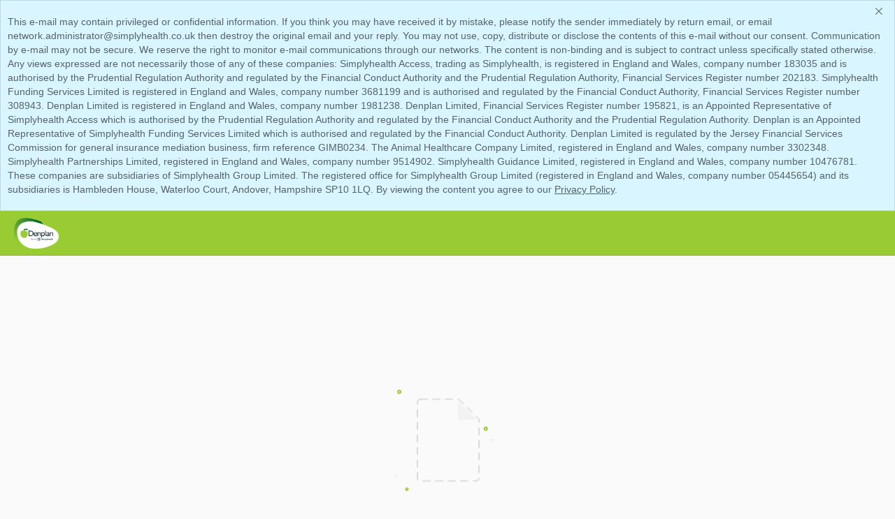

--- FILE ---
content_type: application/javascript; charset=utf-8
request_url: https://showpad.biz/supported_browsers/detect-unsupported-browser.js
body_size: 829
content:
function isInternetExplorer(userAgent) {
    return userAgent.indexOf('MSIE ') > -1 || userAgent.indexOf('Trident/') > -1;
}

function isUnsupportedEdge(userAgent, unsupportedEdgeVersion) {
    var edgeVersionMatch = userAgent.match(/Edge\/(\d+\.\d+)/);

    if (!edgeVersionMatch) {
        return false;
    }

    var edgeVersion = parseInt(edgeVersionMatch[1], 10);
    return edgeVersion <= unsupportedEdgeVersion;
}

function hasUnsupportedBrowser(unsupportedEdgeVersion) {
    var userAgent = window.navigator.userAgent;
    return isInternetExplorer(userAgent) || isUnsupportedEdge(userAgent, unsupportedEdgeVersion);
}

function getScriptAttributes() {
    var scripts = document.getElementsByTagName('script');
    var attributes = {
        forward: null,
        unsupportedEdgeVersion: null,
        messageType: null,
    };

    for (var index = 0; index < scripts.length; index++) {
        var script = scripts[index];
        if (script && script.hasAttribute) {
            if (script.hasAttribute('data-forward')) {
                attributes.forward = script.getAttribute('data-forward');
            }
            if (script.hasAttribute('data-unsupported-edge-version')) {
                attributes.unsupportedEdgeVersion = parseInt(script.getAttribute('data-unsupported-edge-version'), 10);
            }
            if (script.hasAttribute('data-message-type')) {
                attributes.messageType = script.getAttribute('data-message-type');
            }
            if (attributes.forward && attributes.unsupportedEdgeVersion && attributes.messageType) {
                break;
            }
        }
    }

    return attributes;
}

function getQueryParameterByName(name) {
    var match = RegExp('[?&]' + name + '=([^&]*)').exec(window.location.search);
    return match && decodeURIComponent(match[1].replace(/\+/g, ' '));
}

function getUnsupportedEdgeVersionFromQueryString() {
    var value = getQueryParameterByName('data-unsupported-edge-version');
    return parseInt(value, 10);
}

function addClassToBody(className) {
    window.setTimeout(function () {
        try {
            document.body.className += ' ' + className;
        } catch (e) {}
    }, 50);
}

function redirectToUnsupportedPage(unsupportedPageUrl, unsupportedEdgeVersion, messageTypeAttribute) {
    var url = unsupportedPageUrl;
    if (messageTypeAttribute) {
        url +=
            '?data-unsupported-edge-version=' + unsupportedEdgeVersion + '&data-message-type=' + messageTypeAttribute;
    }
    window.location.href = url;
}

// ------------------------------

function executeScript() {
    var scriptAttributes = getScriptAttributes();
    var forwardAttribute = scriptAttributes.forward;
    var unsupportedEdgeVersion =
        scriptAttributes.unsupportedEdgeVersion || getUnsupportedEdgeVersionFromQueryString() || 16;
    var messageTypeAttribute =
        scriptAttributes.messageType || getQueryParameterByName('data-message-type') || 'browser-not-supported';

    var isUnsupportedBrowser = hasUnsupportedBrowser(unsupportedEdgeVersion);

    if (isUnsupportedBrowser) {
        if (forwardAttribute) {
            redirectToUnsupportedPage(forwardAttribute, unsupportedEdgeVersion, messageTypeAttribute);
        } else if (messageTypeAttribute) {
            addClassToBody(messageTypeAttribute);
        }
    } else {
        addClassToBody('is-supported-browser');
    }
}

executeScript();

if (typeof module !== 'undefined' && module.exports) {
    // We are in node.js
    module.exports.executeScript = executeScript;
}


--- FILE ---
content_type: application/javascript
request_url: https://data.pd-log.showpad.biz/data/guide.js/62a175b5-f383-4f73-77ee-bb845f96edee?id=21&jzb=eJzNkU-v1CAUxb8L62lL6R9oVxpdaOLCRI3P1QQul4GkAwToPF_MfPdHF07iXhN35OTyu-ec-4vcXHYlpI-arCSmoHcoLvhGKsOHhatBa2OUWvqBjajpyPiohYCBiQnGBQ2TMJhphmHiyBVfDACfhdJNtuEZZMYzbA59OTMNYOQomh4X1Ywzp42oGxrTq0mYnmo1a3IiEiDsvvxtO5W8p60ybSkxr12X3TVuLxblVmx7eI1StxCuXbYyYWd9fKLvPXzy09OL-_ruh7xJ6GjFXLFILYsk66O74-n-k_5c_pxCjgiFrCXteCLoby4Ff62QPyzW4QwJ0X93uliy9kzQ39IHdBdbxzmr0ib9ZZcXrL_Rn799eRNDdj_J_XGsf5H_wMd6CV_ePpZUqTZ_-Oh5R_uOUTbXFDdM-cizEtYOVLT9-fDRuEDu91dhY-lb&v=2.308.1_prod-io&ct=1768642721987
body_size: 11990
content:
pendo.guidesPayload({"guides":[{"createdByUser":{"id":"","username":"","first":"","last":"","role":0,"userType":"","hasLoggedIn":false},"createdAt":1760343261300,"lastUpdatedByUser":{"id":"","username":"","first":"","last":"","role":0,"userType":"","hasLoggedIn":false},"lastUpdatedAt":1760343860233,"appId":-323232,"id":"0YYtEkdNRd_PoKB9k4PqBFOR2zA","name":"WA | First-Time Usage - Navigation - click Meeting","state":"public","emailState":"","launchMethod":"dom","isMultiStep":false,"isTraining":false,"attributes":{"activation":{"selector":"[data-test-label=\"navigate-smart-meetings\"]","inheritStepOne":false,"event":["click"]},"capping":{"maxSessionImpressions":1,"maxImpressions":1,"displayEveryTime":false},"dates":{"cs":"říj 13, 2025","da":"okt 13, 2025","de":"Okt. 13, 2025","en-US":"Oct 13, 2025","es":"oct. 13, 2025","fr":"oct. 13, 2025","fr-CA":"oct. 13, 2025","it":"ott 13, 2025","ja":"10月 13, 2025","ko":"10월 13, 2025","no":"Oct 13, 2025","pl":"paź 13, 2025","pt":"out 13, 2025","pt-BR":"out 13, 2025","ru":"окт. 13, 2025","sv":"okt 13, 2025","tr":"Eki 13, 2025","zh-CN":"10月 13, 2025"},"device":{"type":"desktop"},"dom":{"isOnlyShowOnce":false,"showGuideOnlyOnElementClick":true},"elementSelectionType":"custom","priority":627,"sharedServiceVersion":"5.17.3","type":"building-block"},"audience":[{"source":{"visitors":null}},{"itemSeen":{"page0_itemSeen":{"pageId":"IKK7n4_E3QiUbW4nAtaR-gDIEi0"}}},{"filter":"page0_itemSeen.count\u003c=0"},{"select":{"visitorId":"visitorId"}},{"identified":"visitorId"}],"audienceUiHint":{"filters":[{"key":"c91576d8-3d67-4070-ace8-f3ca1e3d88e0","id":"page","name":"Page","schema":"counter","type":"page","kind":"visitor","appId":"*","$valid":true,"pageId":"IKK7n4_E3QiUbW4nAtaR-gDIEi0","value":1,"fact":"notused","operator":"==","time":"withinLast","used":"ever"}]},"authoredLanguage":"en-US","recurrence":0,"recurrenceEligibilityWindow":0,"resetAt":0,"publishedAt":1760343860233,"publishedEver":false,"currentFirstEligibleToBeSeenAt":0,"showsAfter":1760343300000,"isTopLevel":false,"isModule":false,"editorType":"visualDesignStudio","dependentMetadata":[],"autoCreateFeedback":false,"language":"en-US","steps":[{"id":"GyuTBt1fstyV705wRDb-it0Ta10","guideId":"0YYtEkdNRd_PoKB9k4PqBFOR2zA","templateId":"building-block-guide","type":"building-block","elementPathRule":"","triggerElementPathRule":"","confirmationElementPathRule":"","contentType":"text/html; charset=utf-8","contentUrl":"https://content.pd-log.showpad.biz/guide-content/0YYtEkdNRd_PoKB9k4PqBFOR2zA/GyuTBt1fstyV705wRDb-it0Ta10/Ji77P75kPCqU2Iz6UXjTHr01bJY","contentUrlJs":"https://content.pd-log.showpad.biz/guide-content/0YYtEkdNRd_PoKB9k4PqBFOR2zA/GyuTBt1fstyV705wRDb-it0Ta10/1H6p1gjuIEfR2kv3mHNMpEH45lo.guide.js?sha256=AILj9-IVB0C1i9sjKo3g41WPT9veCwjARZInFzM-N-Y","buildingBlocksUrl":"https://content.pd-log.showpad.biz/guide-content/0YYtEkdNRd_PoKB9k4PqBFOR2zA/GyuTBt1fstyV705wRDb-it0Ta10/mmfKHgCMxZHI2CNpfxrG38tyaQg.buildingBlocks.json","domUrl":"https://content.pd-log.showpad.biz/guide-content/0YYtEkdNRd_PoKB9k4PqBFOR2zA/GyuTBt1fstyV705wRDb-it0Ta10/jloQqTst3EbHOZJpd9GvajygG9I.dom.json?sha256=Fm8ZdnjvbdP7YFkB-2jhLXKIMI-IwPwPYy5BuHNA4VQ","domJsonpUrl":"https://content.pd-log.showpad.biz/guide-content/0YYtEkdNRd_PoKB9k4PqBFOR2zA/GyuTBt1fstyV705wRDb-it0Ta10/fTJtig3a21OWcdoZHD46cat1DUw.dom.jsonp?sha256=2cVpPdUNS1WxsohHJdB16_Nz6Bcz7s8YxigjMPgMSnA","rank":5000000,"advanceMethod":"button","attributes":{"blockOutUI":{"additionalElements":"","enabled":false,"padding":{"bottom":0,"left":0,"right":0,"top":0}},"darkMode":{"selector":""},"isAutoFocus":true,"themeId":"GR9Ibt_Wq2Yxp_fb854YuoJ0izI"},"lastUpdatedAt":1760343261300,"resetAt":0,"hideCredits":true}],"guideDismissCount":0},{"createdByUser":{"id":"","username":"","first":"","last":"","role":0,"userType":"","hasLoggedIn":false},"createdAt":1767602486781,"lastUpdatedByUser":{"id":"","username":"","first":"","last":"","role":0,"userType":"","hasLoggedIn":false},"lastUpdatedAt":1767774459805,"appId":-323232,"id":"1hyVMDQr61Tozvuef-YoQvrHGrs","name":"Release - Minor - Jan 26","state":"public","emailState":"","launchMethod":"launcher","isMultiStep":false,"isTraining":false,"attributes":{"dates":{"cs":"led 7, 2026","da":"jan 7, 2026","de":"Jan. 7, 2026","en-US":"Jan 7, 2026","es":"ene. 7, 2026","fr":"janv. 7, 2026","fr-CA":"janv. 7, 2026","it":"gen 7, 2026","ja":"1月 7, 2026","ko":"1월 7, 2026","no":"Jan 7, 2026","pl":"sty 7, 2026","pt":"jan 7, 2026","pt-BR":"jan 7, 2026","ru":"янв. 7, 2026","sv":"jan 7, 2026","tr":"Oca 7, 2026","zh-CN":"1月 7, 2026"},"device":{"type":"all"},"isAnnouncement":true,"priority":669,"sharedServiceVersion":"5.26.5","type":"building-block"},"audience":[{"source":{"accounts":null}},{"filter":"metadata.agent.accountstatus!=\"Coaching\""},{"select":{"accountId":"accountId"}}],"audienceUiHint":{"filters":[{"key":"8b60a62f-d81a-4bd2-a9f2-b5715b88f282","group":"agent","kind":"account","field":"account.agent.accountstatus","id":"account_agent_accountstatus","type":"account.agent.accountstatus","name":"Old package","schema":"string","elementType":"","operator":"!=","$valid":true,"value":"Coaching"}]},"authoredLanguage":"en-US","recurrence":0,"recurrenceEligibilityWindow":0,"resetAt":0,"publishedAt":1767688616265,"publishedEver":true,"currentFirstEligibleToBeSeenAt":1767776400000,"showsAfter":1767776400000,"isTopLevel":false,"isModule":false,"editorType":"visualDesignStudio","dependentMetadata":["account.agent.accountstatus"],"autoCreateFeedback":false,"language":"en-US","steps":[{"id":"ATXCCO_Wjrz6SK14wzaizR4205U","guideId":"1hyVMDQr61Tozvuef-YoQvrHGrs","templateId":"building-block-guide","type":"building-block","elementPathRule":"","triggerElementPathRule":"","confirmationElementPathRule":"","contentType":"text/html; charset=utf-8","buildingBlocksUrl":"https://content.pd-log.showpad.biz/guide-content/1hyVMDQr61Tozvuef-YoQvrHGrs/ATXCCO_Wjrz6SK14wzaizR4205U/1w41mL_7Gm5FsWW5sU1E9MivGII.buildingBlocks.json","domUrl":"https://content.pd-log.showpad.biz/guide-content/1hyVMDQr61Tozvuef-YoQvrHGrs/ATXCCO_Wjrz6SK14wzaizR4205U/0kkkDOrVAuhf-c2sEUJeLisLDrY.dom.json?sha256=3njEcrATe-AmqgM8ygakhrjMRJS3K9dW0WzIHkPrtIQ","domJsonpUrl":"https://content.pd-log.showpad.biz/guide-content/1hyVMDQr61Tozvuef-YoQvrHGrs/ATXCCO_Wjrz6SK14wzaizR4205U/Dxmu0zIt0Mx09c1cX7__iqgOt2g.dom.jsonp?sha256=nj1pKXoKFZNlEUAJ60joC6deWDNF_2FLLn-Y8BzVBd0","rank":10000000,"advanceMethod":"button","attributes":{"darkMode":{"selector":""},"isAutoFocus":true,"themeId":"unthemed"},"lastUpdatedAt":1767774267724,"resetAt":0,"hideCredits":true}],"guideDismissCount":0},{"createdByUser":{"id":"","username":"","first":"","last":"","role":0,"userType":"","hasLoggedIn":false},"createdAt":1764952616603,"lastUpdatedByUser":{"id":"","username":"","first":"","last":"","role":0,"userType":"","hasLoggedIn":false},"lastUpdatedAt":1768488248168,"appId":-323232,"id":"2de0C5g-to0XkBtlP9S-7STWOOc","name":"WA | Link - Required Pages - Content picker","state":"public","emailState":"","launchMethod":"embed","isMultiStep":false,"isTraining":false,"attributes":{"dates":{"cs":"pro 11, 2025","da":"dec 11, 2025","de":"Dez. 11, 2025","en-US":"Dec 11, 2025","es":"dic. 11, 2025","fr":"déc. 11, 2025","fr-CA":"déc. 11, 2025","it":"dic 11, 2025","ja":"12月 11, 2025","ko":"12월 11, 2025","no":"Dec 11, 2025","pl":"gru 11, 2025","pt":"dez 11, 2025","pt-BR":"dez 11, 2025","ru":"дек. 11, 2025","sv":"dec 11, 2025","tr":"Ara 11, 2025","zh-CN":"12月 11, 2025"},"device":{"type":"desktop"},"embedConfig":{"selector":"[pendo-hc=\"content-picker--enforced-pages\"]","method":"replace"},"priority":665,"restartOnReload":true,"sharedServiceVersion":"5.26.11","type":"building-block"},"audienceUiHint":{"filters":[]},"authoredLanguage":"en-US","recurrence":0,"recurrenceEligibilityWindow":0,"resetAt":0,"publishedAt":1767791605259,"publishedEver":true,"currentFirstEligibleToBeSeenAt":0,"showsAfter":1765468800000,"isTopLevel":false,"isModule":false,"editorType":"visualDesignStudio","dependentMetadata":[],"autoCreateFeedback":false,"language":"en-US","steps":[{"id":"YT77rDlWiUrZkH2mm7i5KiFSt0U","guideId":"2de0C5g-to0XkBtlP9S-7STWOOc","templateId":"building-block-guide","type":"building-block","elementPathRule":"","triggerElementPathRule":"","confirmationElementPathRule":"","contentType":"text/html; charset=utf-8","buildingBlocksUrl":"https://content.pd-log.showpad.biz/guide-content/2de0C5g-to0XkBtlP9S-7STWOOc/YT77rDlWiUrZkH2mm7i5KiFSt0U/uNQGm0h2wYjAeJsBOv2V8y9KMNU.buildingBlocks.json","domUrl":"https://content.pd-log.showpad.biz/guide-content/2de0C5g-to0XkBtlP9S-7STWOOc/YT77rDlWiUrZkH2mm7i5KiFSt0U/GO5oPuVsGgzxp8vxbrKHHl-0ie4.dom.json?sha256=fiFs6N2vXNeG1DS-nU8ZgshtNiSFjRbVsPKhX1mIpd8","domJsonpUrl":"https://content.pd-log.showpad.biz/guide-content/2de0C5g-to0XkBtlP9S-7STWOOc/YT77rDlWiUrZkH2mm7i5KiFSt0U/72EGgRnL9m3Hhbq19kkyRxVpAL4.dom.jsonp?sha256=MQ6-KvfBEsSuDrDiP-EE1FskBbWxKM7h91UgqsK0FCE","rank":10000000,"advanceMethod":"button","attributes":{"darkMode":{"selector":""},"elementSelectionType":"suggested","isAutoFocus":false,"themeId":"GR9Ibt_Wq2Yxp_fb854YuoJ0izI","useFlexbox":false},"lastUpdatedAt":1768483778924,"resetAt":0,"hideCredits":true}],"guideDismissCount":0},{"createdByUser":{"id":"","username":"","first":"","last":"","role":0,"userType":"","hasLoggedIn":false},"createdAt":1762258867202,"lastUpdatedByUser":{"id":"","username":"","first":"","last":"","role":0,"userType":"","hasLoggedIn":false},"lastUpdatedAt":1762939915589,"appId":-323232,"id":"7Q6p_sBrRQJ7bNdMnoR-9Dy_Vtk","name":"Release - Major - Nov 25 - eOS","state":"public","emailState":"","launchMethod":"launcher","isMultiStep":false,"isTraining":false,"attributes":{"dates":{"cs":"lis 5, 2025","da":"nov 5, 2025","de":"Nov. 5, 2025","en-US":"Nov 5, 2025","es":"nov. 5, 2025","fr":"nov. 5, 2025","fr-CA":"nov. 5, 2025","it":"nov 5, 2025","ja":"11月 5, 2025","ko":"11월 5, 2025","no":"Nov 5, 2025","pl":"lis 5, 2025","pt":"nov 5, 2025","pt-BR":"nov 5, 2025","ru":"нояб. 5, 2025","sv":"nov 5, 2025","tr":"Kas 5, 2025","zh-CN":"11月 5, 2025"},"device":{"type":"all"},"isAnnouncement":true,"priority":658,"sharedServiceVersion":"5.23.1","type":"building-block"},"audience":[{"source":{"accounts":null}},{"filter":"!isEmpty(metadata.agent.package)"},{"select":{"accountId":"accountId"}}],"audienceUiHint":{"filters":[{"key":"694f7011-5e67-40b3-9bd9-4e18ca3947a5","group":"agent","kind":"account","field":"account.agent.package","id":"account_agent_package","type":"account.agent.package","name":"New package","schema":"string","elementType":"","operator":"!empty","$valid":true,"value":""}]},"authoredLanguage":"en-US","recurrence":0,"recurrenceEligibilityWindow":0,"resetAt":0,"publishedAt":1762259366795,"publishedEver":true,"currentFirstEligibleToBeSeenAt":1762333200000,"showsAfter":1762333200000,"isTopLevel":false,"isModule":false,"editorType":"visualDesignStudio","dependentMetadata":["account.agent.package"],"autoCreateFeedback":false,"language":"en-US","steps":[{"id":"2o627jvrnl02_GRiUeX2OesPVmQ","guideId":"7Q6p_sBrRQJ7bNdMnoR-9Dy_Vtk","templateId":"building-block-guide","type":"building-block","elementPathRule":"","triggerElementPathRule":"","confirmationElementPathRule":"","contentType":"text/html; charset=utf-8","buildingBlocksUrl":"https://content.pd-log.showpad.biz/guide-content/7Q6p_sBrRQJ7bNdMnoR-9Dy_Vtk/2o627jvrnl02_GRiUeX2OesPVmQ/fKXldSjk776rsU2_9cf61hL30Sk.buildingBlocks.json","domUrl":"https://content.pd-log.showpad.biz/guide-content/7Q6p_sBrRQJ7bNdMnoR-9Dy_Vtk/2o627jvrnl02_GRiUeX2OesPVmQ/Qzq5_pI0Mfow2GPJySzmNYyjgDY.dom.json?sha256=zMbKI9awLLAQeaEqEkboT_08DPEX1c_onCfuN7G932U","domJsonpUrl":"https://content.pd-log.showpad.biz/guide-content/7Q6p_sBrRQJ7bNdMnoR-9Dy_Vtk/2o627jvrnl02_GRiUeX2OesPVmQ/dQ_qI-M2-9FpTE3ELYpn6Ick4kM.dom.jsonp?sha256=0LtI79Vxjis1qbV3wb1RNOjTQ4be72_1Vif_bVBEE_E","rank":0,"advanceMethod":"button","attributes":{"darkMode":{"selector":""},"isAutoFocus":true,"themeId":"unthemed"},"lastUpdatedAt":1762939914887,"resetAt":0,"hideCredits":true}],"guideDismissCount":0},{"createdByUser":{"id":"","username":"","first":"","last":"","role":0,"userType":"","hasLoggedIn":false},"createdAt":1750779645439,"lastUpdatedByUser":{"id":"","username":"","first":"","last":"","role":0,"userType":"","hasLoggedIn":false},"lastUpdatedAt":1763367532639,"appId":-323232,"id":"EA9-oH0LivQtBcO4ABM6rMpeM1M","name":"In-Person - Excellence in the Field","state":"public","emailState":"","launchMethod":"launcher","isMultiStep":false,"isTraining":false,"attributes":{"dates":{"cs":"čvn 25, 2025","da":"jun 25, 2025","de":"Juni 25, 2025","en-US":"Jun 25, 2025","es":"jun. 25, 2025","fr":"juin 25, 2025","fr-CA":"juin 25, 2025","it":"giu 25, 2025","ja":"6月 25, 2025","ko":"6월 25, 2025","no":"Jun 25, 2025","pl":"cze 25, 2025","pt":"jun 25, 2025","pt-BR":"jun 25, 2025","ru":"июнь 25, 2025","sv":"jun 25, 2025","tr":"Haz 25, 2025","zh-CN":"6月 25, 2025"},"device":{"type":"all"},"isAnnouncement":true,"priority":553,"sharedServiceVersion":"5.23.7","type":"building-block"},"audienceUiHint":{"filters":[]},"authoredLanguage":"en-US","recurrence":0,"recurrenceEligibilityWindow":0,"resetAt":0,"publishedAt":1750837714574,"publishedEver":false,"currentFirstEligibleToBeSeenAt":0,"showsAfter":1750838400000,"isTopLevel":false,"isModule":false,"editorType":"visualDesignStudio","dependentMetadata":[],"autoCreateFeedback":false,"language":"en-US","steps":[{"id":"h-HVwhhvrOeMAO61kZSVkZeTaXg","guideId":"EA9-oH0LivQtBcO4ABM6rMpeM1M","templateId":"building-block-guide","type":"building-block","elementPathRule":"","triggerElementPathRule":"","confirmationElementPathRule":"","contentType":"text/html; charset=utf-8","buildingBlocksUrl":"https://content.pd-log.showpad.biz/guide-content/EA9-oH0LivQtBcO4ABM6rMpeM1M/h-HVwhhvrOeMAO61kZSVkZeTaXg/quWnE0rmYTdzJq3tZ1QaPcfl3l4.buildingBlocks.json","domUrl":"https://content.pd-log.showpad.biz/guide-content/EA9-oH0LivQtBcO4ABM6rMpeM1M/h-HVwhhvrOeMAO61kZSVkZeTaXg/dmb4AXzB-JvCzHUi2jw0PILbWm0.dom.json?sha256=22r96gGTcWQt5Wgr74AF0uILcMNHJhBttjs0EmhBe9E","domJsonpUrl":"https://content.pd-log.showpad.biz/guide-content/EA9-oH0LivQtBcO4ABM6rMpeM1M/h-HVwhhvrOeMAO61kZSVkZeTaXg/MH63dt4j8EMjEFOBmLZVMkmi8xk.dom.jsonp?sha256=InECqc32raqGvjcn0A7gc45giwDUqqzAMqg9STeq1qE","rank":10000000,"advanceMethod":"button","attributes":{"darkMode":{"selector":""},"isAutoFocus":true,"themeId":"unthemed"},"lastUpdatedAt":1763367531931,"resetAt":0,"hideCredits":true}],"guideDismissCount":0},{"createdByUser":{"id":"","username":"","first":"","last":"","role":0,"userType":"","hasLoggedIn":false},"createdAt":1751021635015,"lastUpdatedByUser":{"id":"","username":"","first":"","last":"","role":0,"userType":"","hasLoggedIn":false},"lastUpdatedAt":1754464650969,"appId":-323232,"id":"GV7QJ3vlf2DSwLG-5_CNtv2L9-4","name":"AA | Guide - Beta Badge - Reusable Section Menu","state":"public","emailState":"","launchMethod":"badge","isMultiStep":false,"isTraining":false,"attributes":{"activation":null,"badge":{"name":"text","height":14,"width":14,"color":"#000000","bbJson":{"id":"insert_visual_main_layout","widget":"LinearLayout","web":{"type":"button","domClasses":[],"pseudoStyles":[],"domId":"pendo-badge-Amm2_oJnuPFY_SBsnIDUBH94F28","translationId":"4df59880-05c4-4170-8873-eee939b6254c","layout":"badgeBlank","semanticTag":"button"},"actions":[],"properties":[{"type":"string","name":"z-index","value":"10"},{"type":"dimen","name":"layout_marginTop","value":"0dp"},{"type":"dimen","name":"layout_marginLeft","value":"4dp"},{"type":"dimen","name":"layout_marginRight","value":"0dp"},{"type":"dimen","name":"layout_marginBottom","value":"0dp"},{"type":"color","name":"shadowColor","value":"#888888FF"},{"type":"dimen","name":"shadowOffsetVertical","value":"0dp"},{"type":"dimen","name":"shadowOffsetHorizontal","value":"0dp"},{"type":"dimen","name":"shadowRadius","value":"0dp"},{"type":"dimen","name":"shadowSpread","value":"0dp"},{"type":"dimen","name":"textLineHeight","value":1},{"type":"dimen","name":"layout_height","value":"auto"},{"type":"dimen","name":"layout_width","value":"auto"},{"type":"dimen","name":"layout_minHeight","value":"22dp"},{"type":"dimen","name":"layout_minWidth","value":"22dp"},{"type":"color","name":"background","value":"#4B4C9BFF"},{"type":"string","name":"cursor","value":"pointer"},{"type":"dimen","name":"frameWidth","value":"0dp"},{"type":"color","name":"frameColor","value":"#4B4C9B"},{"type":"string","name":"frameStyle","value":"solid"},{"type":"dimen","name":"frameRadius","value":"11dp"},{"type":"dimen","name":"paddingTop","value":"0dp"},{"type":"dimen","name":"paddingLeft","value":"9dp"},{"type":"dimen","name":"paddingRight","value":"9dp"},{"type":"dimen","name":"paddingBottom","value":"0dp"}],"templateName":null,"views":[{"id":"insert_visual_title","widget":"TextView","web":{"domClasses":[],"pseudoStyles":[],"domId":"pendo-text-8c6a2767","translationId":"9123760d-c3f0-43c4-9df6-896211588746","value":"Beta"},"actions":[],"properties":[{"type":"string","name":"text","value":"Beta"},{"type":"string","name":"textAlign","value":"center"},{"type":"dimen","name":"textLineHeight","value":1},{"type":"dimen","name":"paddingTop","value":"0dp"},{"type":"dimen","name":"paddingRight","value":"0dp"},{"type":"dimen","name":"paddingBottom","value":"0dp"},{"type":"dimen","name":"paddingLeft","value":"0dp"},{"type":"dimen","name":"textSize","value":"13dp"},{"type":"dimen","name":"layout_marginBottom","value":"0dp"},{"type":"dimen","name":"layout_marginTop","value":"0dp"},{"type":"string","name":"cursor","value":"inherit"},{"type":"string","name":"display","value":"block"},{"type":"string","name":"fontFamily","value":"inherit"},{"type":"dimen","name":"layout_marginLeft","value":"0dp"},{"type":"dimen","name":"layout_marginRight","value":"0dp"},{"type":"string","name":"layout_position_type","value":"relative"},{"type":"dimen","name":"layout_width","value":"auto"},{"type":"pixel-dimen","name":"letterSpacing","value":"0px"},{"type":"string","name":"markdownText","value":""},{"type":"string","name":"overflowWrap","value":"break-word"},{"type":"color","name":"textColor","value":"#FFFFFFFF"},{"type":"dimen","name":"textStyle","value":400},{"type":"string","name":"textTransform","value":"none"}],"templateName":null,"views":[],"layoutId":null,"uiMetadata":{"name":"","wizard":{"defaultValues":{},"defaultActions":{}}},"nestedStyles":{"link":{"content":"","display":"inline","fontDecoration":"none","fontSize":"inherit","fontWeight":400,"href":"","letterSpacing":"inherit","lineHeight":"inherit","paddingTop":"0px","paddingRight":"0px","paddingLeft":"0px","paddingBottom":"0px","positionType":"relative","target":"_blank","textAlign":"inherit","textTransform":"inherit","title":"","fontColor":{"enabled":false,"value":"#229CA8"},"fontFamily":"inherit","hover":{"fontDecoration":"underline","fontWeight":400,"fontColor":{"enabled":false,"value":"#229CA8"}}}}}],"layoutId":null,"uiMetadata":{"name":"","wizard":{"defaultValues":{},"defaultActions":{}}}},"domJson":{"props":{"type":"button","id":"pendo-badge-Amm2_oJnuPFY_SBsnIDUBH94F28","data-layout":"badgeBlank","style":{"z-index":10,"margin-top":"0px","margin-left":"4px","margin-right":"0px","margin-bottom":"0px","line-height":1,"height":"auto","width":"auto","min-height":"20px","min-width":"20px","-ms-filter":"progid:DXImageTransform.Microsoft.gradient(GradientType=0,startColorstr=#FF4B4C9B,endColorstr=#FF4B4C9B)","filter":"progid:DXImageTransform.Microsoft.gradient(GradientType=0,startColorstr=#FF4B4C9B,endColorstr=#FF4B4C9B)","background-color":"rgba(75, 76, 155, 1)","border-radius":"10px","padding-top":"0px","padding-left":"8px","padding-right":"8px","padding-bottom":"0px","box-shadow":"0px 0px 0px 0px rgba(136, 136, 136, 1)","border":"0px solid #4B4C9B","float":"none","vertical-align":"baseline"},"class":"_pendo-badge"},"type":"button","children":[{"css":[],"type":"style","props":{"type":"text/css","scoped":"scoped"}},{"props":{"id":"pendo-text-8c6a2767","value":"Beta","style":{"text-align":"center","line-height":1,"padding-top":"0px","padding-right":"0px","padding-bottom":"0px","padding-left":"0px","font-size":"12px","margin-bottom":"0px","margin-top":"0px","display":"block","font-family":"inherit","margin-left":"0px","margin-right":"0px","position":"relative","width":"auto","letter-spacing":"0px","overflow-wrap":"break-word","color":"#FFFFFF","font-weight":400,"text-transform":"none","float":"none","vertical-align":"baseline"},"class":"bb-text _pendo-simple-text _pendo-badge-text","data-_pendo-simple-text-1":""},"type":"div","content":"Beta"}]},"position":"inline","imageUrl":"[data-uri]","isOnlyShowOnce":false,"showBadgeOnlyOnElementHover":false,"showGuideOnBadgeHover":false},"capping":{"maxImpressions":1,"maxSessionImpressions":1},"dates":{"cs":"čvn 27, 2025","da":"jun 27, 2025","de":"Juni 27, 2025","en-US":"Jun 27, 2025","es":"jun. 27, 2025","fr":"juin 27, 2025","fr-CA":"juin 27, 2025","it":"giu 27, 2025","ja":"6月 27, 2025","ko":"6월 27, 2025","no":"Jun 27, 2025","pl":"cze 27, 2025","pt":"jun 27, 2025","pt-BR":"jun 27, 2025","ru":"июнь 27, 2025","sv":"jun 27, 2025","tr":"Haz 27, 2025","zh-CN":"6月 27, 2025"},"device":{"type":"desktop"},"priority":71,"sharedServiceVersion":"5.5.0","type":"building-block"},"audience":[{"source":{"accounts":null}},{"filter":"metadata.agent.subdomain!=\"sedemo\""},{"select":{"accountId":"accountId"}}],"audienceUiHint":{"filters":[{"key":"da7a2b15-3ee9-485a-9288-52f21986e19e","group":"agent","kind":"account","field":"account.agent.subdomain","id":"account_agent_subdomain","type":"account.agent.subdomain","name":"Account subdomain","schema":"string","elementType":"","operator":"!=","$valid":true,"value":"sedemo"}]},"authoredLanguage":"en-US","recurrence":0,"recurrenceEligibilityWindow":0,"resetAt":0,"publishedAt":1751021901468,"publishedEver":false,"currentFirstEligibleToBeSeenAt":0,"showsAfter":1751022000000,"isTopLevel":false,"isModule":false,"editorType":"visualDesignStudio","dependentMetadata":[],"autoCreateFeedback":false,"language":"en-US","steps":[{"id":"rj8eoUWqFNJv_vEA2WVc5MNwKEc","guideId":"GV7QJ3vlf2DSwLG-5_CNtv2L9-4","templateId":"building-block-guide","type":"","elementPathRule":"[data-test-label=\"nav-menu-reusable-sections-menu\"] [data-test-label=\"sidenav-menu-title\"]","triggerElementPathRule":"","confirmationElementPathRule":"","contentType":"text/html; charset=utf-8","buildingBlocksUrl":"https://content.pd-log.showpad.biz/guide-content/GV7QJ3vlf2DSwLG-5_CNtv2L9-4/rj8eoUWqFNJv_vEA2WVc5MNwKEc/rMFNUWNF4WqM2jcEZcBtYPEHS9U.buildingBlocks.json","domUrl":"https://content.pd-log.showpad.biz/guide-content/GV7QJ3vlf2DSwLG-5_CNtv2L9-4/rj8eoUWqFNJv_vEA2WVc5MNwKEc/pSSaRAjv51O81Fj9QTD0FvaaGWk.dom.json?sha256=CFYjF9ZCzopMXfEk8E-UpQtAmkk0sT9xLSWdsjNEcc4","domJsonpUrl":"https://content.pd-log.showpad.biz/guide-content/GV7QJ3vlf2DSwLG-5_CNtv2L9-4/rj8eoUWqFNJv_vEA2WVc5MNwKEc/ElJYCJkRilc457ZhxuH2u_TMKl4.dom.jsonp?sha256=LVin_0jP448U3z_emEL-thjCeohoxZ10oua9CBK_IbE","rank":5000000,"advanceMethod":"","attributes":{"advanceActions":null,"blockOutUI":{"additionalElements":"","enabled":false,"padding":{"bottom":0,"left":0,"right":0,"top":0}},"elementSelectionType":"suggested","isAutoFocus":true,"layoutDir":"right","themeId":"wq1nhHGsWtOVwYPukQXl2eJ3H_c"},"lastUpdatedAt":1751021808432,"resetAt":0,"hideCredits":true}],"guideDismissCount":0},{"createdByUser":{"id":"","username":"","first":"","last":"","role":0,"userType":"","hasLoggedIn":false},"createdAt":1758887337483,"lastUpdatedByUser":{"id":"","username":"","first":"","last":"","role":0,"userType":"","hasLoggedIn":false},"lastUpdatedAt":1758888057077,"appId":-323232,"id":"Jqm5ZW3uAEf0npO9VkiMXmk8uBY","name":"Quiz - AI-Enabled Sales Org","state":"public","emailState":"","launchMethod":"launcher","isMultiStep":false,"isTraining":false,"attributes":{"dates":{"cs":"zář 26, 2025","da":"sep 26, 2025","de":"Sep. 26, 2025","en-US":"Sep 26, 2025","es":"sep. 26, 2025","fr":"sept. 26, 2025","fr-CA":"sept. 26, 2025","it":"set 26, 2025","ja":"9月 26, 2025","ko":"9월 26, 2025","no":"Sep 26, 2025","pl":"wrz 26, 2025","pt":"set 26, 2025","pt-BR":"set 26, 2025","ru":"сент. 26, 2025","sv":"sep 26, 2025","tr":"Eyl 26, 2025","zh-CN":"9月 26, 2025"},"device":{"type":"all"},"isAnnouncement":true,"priority":625,"sharedServiceVersion":"5.17.1","type":"building-block"},"audienceUiHint":{"filters":[]},"authoredLanguage":"en-US","recurrence":0,"recurrenceEligibilityWindow":0,"resetAt":0,"publishedAt":1758887967077,"publishedEver":false,"currentFirstEligibleToBeSeenAt":0,"showsAfter":1758888000000,"isTopLevel":false,"isModule":false,"editorType":"visualDesignStudio","dependentMetadata":[],"autoCreateFeedback":false,"language":"en-US","steps":[{"id":"mkpmZ4meD2nyguGOvuUm5l3VeBs","guideId":"Jqm5ZW3uAEf0npO9VkiMXmk8uBY","templateId":"building-block-guide","type":"building-block","elementPathRule":"","triggerElementPathRule":"","confirmationElementPathRule":"","contentType":"text/html; charset=utf-8","buildingBlocksUrl":"https://content.pd-log.showpad.biz/guide-content/Jqm5ZW3uAEf0npO9VkiMXmk8uBY/mkpmZ4meD2nyguGOvuUm5l3VeBs/KenFXyMiuseHwkQDduRev7kQw5w.buildingBlocks.json","domUrl":"https://content.pd-log.showpad.biz/guide-content/Jqm5ZW3uAEf0npO9VkiMXmk8uBY/mkpmZ4meD2nyguGOvuUm5l3VeBs/oFXt__VEeoKXWG5uiVFTG8ZNRok.dom.json?sha256=3CIwUAwbEDOy3_FU4XQu2adyu5m8SxMDHxefr5oolKk","domJsonpUrl":"https://content.pd-log.showpad.biz/guide-content/Jqm5ZW3uAEf0npO9VkiMXmk8uBY/mkpmZ4meD2nyguGOvuUm5l3VeBs/-4AgnPobQn0cbBztrYNHr9xVb6M.dom.jsonp?sha256=v8uIqxBDyXRGiUSAlT6Ss8dmE56px3RdWnSeFg3Fk-M","rank":10000000,"advanceMethod":"button","attributes":{"isAutoFocus":true,"themeId":"unthemed"},"lastUpdatedAt":1758888047588,"resetAt":0,"hideCredits":true}],"guideDismissCount":0},{"createdByUser":{"id":"","username":"","first":"","last":"","role":0,"userType":"","hasLoggedIn":false},"createdAt":1738060501375,"lastUpdatedByUser":{"id":"","username":"","first":"","last":"","role":0,"userType":"","hasLoggedIn":false},"lastUpdatedAt":1738748485135,"appId":-323232,"id":"cq-JcTZ9XVk_1c-7ucAcc9RG0o8","name":"Discover the Admin App","state":"public","emailState":"","launchMethod":"launcher","isMultiStep":false,"isTraining":false,"attributes":{"dates":{"cs":"úno 5, 2025","da":"feb 5, 2025","de":"Feb. 5, 2025","en-US":"Feb 5, 2025","es":"feb. 5, 2025","fr":"févr. 5, 2025","fr-CA":"févr. 5, 2025","it":"feb 5, 2025","ja":"2月 5, 2025","ko":"2월 5, 2025","no":"Feb 5, 2025","pl":"lut 5, 2025","pt":"fev 5, 2025","pt-BR":"fev 5, 2025","ru":"февр. 5, 2025","sv":"feb 5, 2025","tr":"Şub 5, 2025","zh-CN":"2月 5, 2025"},"device":{"type":"all"},"isAnnouncement":true,"priority":507,"sharedServiceVersion":"4.27.9","type":"building-block"},"audience":[{"source":{"accounts":null}},{"filter":"metadata.agent.subdomain!=\"thalesav\""},{"filter":"metadata.agent.subdomain!=\"thalesdigitalseller\""},{"filter":"metadata.agent.subdomain!=\"thalesdigitalseller-sandbox\""},{"filter":"metadata.agent.subdomain!=\"gehealthcare\""},{"filter":"metadata.agent.subdomain!=\"gehealthcare-sandbox\""},{"filter":"metadata.agent.subdomain!=\"gehealthcaresandbox\""},{"select":{"accountId":"accountId"}}],"audienceUiHint":{"filters":[{"key":"c1f5b6a4-4bc8-4144-be78-b28006485b6d","group":"agent","kind":"account","field":"account.agent.subdomain","id":"account_agent_subdomain","type":"account.agent.subdomain","name":"Account subdomain","schema":"string","elementType":"","operator":"!=","$valid":true,"value":"thalesav"},{"key":"b03a1618-cccb-45e5-aeed-1550ba59b415","group":"agent","kind":"account","field":"account.agent.subdomain","id":"account_agent_subdomain","type":"account.agent.subdomain","name":"Account subdomain","schema":"string","elementType":"","operator":"!=","$valid":true,"value":"thalesdigitalseller"},{"key":"6813a0eb-bddd-46c4-bc89-a71497ad0543","group":"agent","kind":"account","field":"account.agent.subdomain","id":"account_agent_subdomain","type":"account.agent.subdomain","name":"Account subdomain","schema":"string","elementType":"","operator":"!=","$valid":true,"value":"thalesdigitalseller-sandbox"},{"key":"832d26e4-2cc1-44c4-9383-59edc25a63ae","group":"agent","kind":"account","field":"account.agent.subdomain","id":"account_agent_subdomain","type":"account.agent.subdomain","name":"Account subdomain","schema":"string","elementType":"","operator":"!=","$valid":true,"value":"gehealthcare"},{"key":"41c59c52-1bed-44bb-baa9-78865f2f608e","group":"agent","kind":"account","field":"account.agent.subdomain","id":"account_agent_subdomain","type":"account.agent.subdomain","name":"Account subdomain","schema":"string","elementType":"","operator":"!=","$valid":true,"value":"gehealthcare-sandbox"},{"key":"9e5f4d57-666e-4ada-aa61-c1ce665ab953","group":"agent","kind":"account","field":"account.agent.subdomain","id":"account_agent_subdomain","type":"account.agent.subdomain","name":"Account subdomain","schema":"string","elementType":"","operator":"!=","$valid":true,"value":"gehealthcaresandbox"}]},"authoredLanguage":"en-US","recurrence":0,"recurrenceEligibilityWindow":0,"resetAt":1738162204525,"publishedAt":1738748304655,"publishedEver":false,"currentFirstEligibleToBeSeenAt":0,"showsAfter":1738746000000,"isTopLevel":false,"isModule":false,"editorType":"visualDesignStudio","dependentMetadata":[],"autoCreateFeedback":false,"language":"en-US","steps":[{"id":"10igy5TuPXZVt2wHCmhL1ejf1Ko","guideId":"cq-JcTZ9XVk_1c-7ucAcc9RG0o8","templateId":"building-block-guide","type":"building-block","elementPathRule":"","triggerElementPathRule":"","confirmationElementPathRule":"","contentType":"text/html; charset=utf-8","buildingBlocksUrl":"https://content.pd-log.showpad.biz/guide-content/cq-JcTZ9XVk_1c-7ucAcc9RG0o8/10igy5TuPXZVt2wHCmhL1ejf1Ko/gejlG-QBv93El3QSIxwT136B2VQ.buildingBlocks.json","domUrl":"https://content.pd-log.showpad.biz/guide-content/cq-JcTZ9XVk_1c-7ucAcc9RG0o8/10igy5TuPXZVt2wHCmhL1ejf1Ko/xHg-m6jlnPpVmzS_6X7cUuxXftk.dom.json?sha256=X7VcTItt9oXVwqaBCV-dq28iuDUlHIDmoP8KAE4YG0w","domJsonpUrl":"https://content.pd-log.showpad.biz/guide-content/cq-JcTZ9XVk_1c-7ucAcc9RG0o8/10igy5TuPXZVt2wHCmhL1ejf1Ko/Klw7nOm2SeNerx8eRA5wSFqMtxo.dom.jsonp?sha256=AhgHkwUwVs9PSQVnxnuCDuUlejVX_7JRfFex1sQfWQw","rank":10000000,"advanceMethod":"button","attributes":{"isAutoFocus":true,"themeId":"unthemed"},"lastUpdatedAt":1738657667924,"resetAt":1738162204525,"hideCredits":true}],"guideDismissCount":0},{"createdByUser":{"id":"","username":"","first":"","last":"","role":0,"userType":"","hasLoggedIn":false},"createdAt":1698229389977,"lastUpdatedByUser":{"id":"","username":"","first":"","last":"","role":0,"userType":"","hasLoggedIn":false},"lastUpdatedAt":1720705284150,"appId":-323232,"id":"kyHru4tqlqUR4dkWPCmGNZTslHc","name":"What's New Link","state":"public","emailState":"","launchMethod":"launcher","isMultiStep":false,"isTraining":false,"attributes":{"dates":{"cs":"lis 6, 2023","da":"nov 6, 2023","de":"Nov. 6, 2023","en-US":"Nov 6, 2023","es":"nov. 6, 2023","fr":"nov. 6, 2023","fr-CA":"nov. 6, 2023","it":"nov 6, 2023","ja":"11月 6, 2023","ko":"11월 6, 2023","no":"Nov 6, 2023","pl":"lis 6, 2023","pt":"nov 6, 2023","pt-BR":"nov 6, 2023","ru":"нояб. 6, 2023","sv":"nov 6, 2023","tr":"Kas 6, 2023","zh-CN":"11月 6, 2023"},"device":{"type":"all"},"isAnnouncement":true,"priority":203,"sharedServiceVersion":"4.8.85","type":"building-block"},"audience":[{"source":{"visitors":null}},{"eval":{"accountId":"metadata.auto.accountids"}},{"unwind":{"field":"accountId","keepEmpty":true}},{"select":{"visitorId":"visitorId"}},{"identified":"visitorId"}],"audienceUiHint":{"filters":[{"kind":"visitor","segmentId":"everyone"}]},"authoredLanguage":"en-US","recurrence":0,"recurrenceEligibilityWindow":0,"resetAt":0,"publishedAt":1699278116287,"publishedEver":false,"currentFirstEligibleToBeSeenAt":0,"isTopLevel":false,"isModule":false,"editorType":"visualDesignStudio","dependentMetadata":[],"autoCreateFeedback":false,"language":"en-US","steps":[{"id":"9fhWuRAd0iVralGJ82A6BHw2zD0","guideId":"kyHru4tqlqUR4dkWPCmGNZTslHc","templateId":"building-block-guide","type":"building-block","elementPathRule":"","triggerElementPathRule":"","confirmationElementPathRule":"","contentType":"text/html; charset=utf-8","buildingBlocksUrl":"https://content.pd-log.showpad.biz/guide-content/kyHru4tqlqUR4dkWPCmGNZTslHc/9fhWuRAd0iVralGJ82A6BHw2zD0/lBTDK4w0h7-N22cmy4gcPII8n5Y.buildingBlocks.json","domUrl":"https://content.pd-log.showpad.biz/guide-content/kyHru4tqlqUR4dkWPCmGNZTslHc/9fhWuRAd0iVralGJ82A6BHw2zD0/gwjUAluxY7mfp3Meq-E9cI_qbUY.dom.json?sha256=1PHks82MvXFHO2_Ni5oYhRGp875bLXsFk4u2U4HweZQ","domJsonpUrl":"https://content.pd-log.showpad.biz/guide-content/kyHru4tqlqUR4dkWPCmGNZTslHc/9fhWuRAd0iVralGJ82A6BHw2zD0/WFDH1wFuoXXDtxWXh0k4aunXdmw.dom.jsonp?sha256=JtZAbOY3Wi8jNQTITgJmcesczWPloqXEE4TP99pTbno","rank":10000000,"advanceMethod":"button","attributes":{"isAutoFocus":true,"themeId":"unthemed"},"lastUpdatedAt":1720704841430,"resetAt":0,"hideCredits":true}],"guideDismissCount":0},{"createdByUser":{"id":"","username":"","first":"","last":"","role":0,"userType":"","hasLoggedIn":false},"createdAt":1673442127950,"lastUpdatedByUser":{"id":"","username":"","first":"","last":"","role":0,"userType":"","hasLoggedIn":false},"lastUpdatedAt":1758793549446,"appId":-323232,"id":"sE2t9SdnZzRrqoURuPMMAmI-cvQ","name":"WA | Guide - FTUE - Send Email - Sharing Insight Announcement","state":"public","emailState":"","launchMethod":"dom","isMultiStep":false,"isTraining":false,"attributes":{"activation":{"inheritStepOne":false,"selector":"[data-test-label=\"share-email-send-button\"]","event":["click"]},"capping":{"maxSessionImpressions":1,"maxImpressions":1},"dates":{"cs":"zář 2, 2025","da":"sep 2, 2025","de":"Sep. 2, 2025","en-US":"Sep 2, 2025","es":"sep. 2, 2025","fr":"sept. 2, 2025","fr-CA":"sept. 2, 2025","it":"set 2, 2025","ja":"9月 2, 2025","ko":"9월 2, 2025","no":"Sep 2, 2025","pl":"wrz 2, 2025","pt":"set 2, 2025","pt-BR":"set 2, 2025","ru":"сент. 2, 2025","sv":"sep 2, 2025","tr":"Eyl 2, 2025","zh-CN":"9月 2, 2025"},"device":{"type":"desktop"},"dom":{"isOnlyShowOnce":true,"showGuideOnlyOnElementClick":true},"elementSelectionType":"custom","overrideAutoThrottling":true,"priority":14,"sharedServiceVersion":"5.11.0","type":"building-block"},"audience":[{"source":{"visitors":{"identified":true,"blacklist":"ignore"}}},{"eval":{"accountId":"metadata.auto.accountids"}},{"unwind":{"field":"accountId","keepEmpty":true}},{"segment":{"compound":"gsYjwen-FuqnspsMdqsat6u4p98 \u0026\u0026 !i_EpxuvhhX-JTfahgC5hRyhHqQY \u0026\u0026 inline2 \u0026\u0026 (TE_-92gGO8mDo0cJGCASwJivT3k || h8hjPD3yT-rSXCj8er1Mu-_oG8o || u8_761jeNmlKLE-LnK0Roz9rrtY)","pipelines":{"inline2":[{"source":{"visitors":null}},{"filter":"contains(metadata.agent.language,\"en\")"},{"select":{"visitorId":"visitorId"}},{"identified":"visitorId"}]}}},{"select":{"visitorId":"visitorId"}},{"group":{"group":["visitorId"]}}],"audienceUiHint":{"filters":[{"key":"98826b4b-3ef9-40a5-b912-06aeae54a92d","id":"segment","name":"Segment","schema":"segment","type":"segment","kind":"segment","operator":"==","$valid":true,"segmentId":"gsYjwen-FuqnspsMdqsat6u4p98"},{"key":"f9e757b3-9f1e-400b-b212-e3d0ab69da8b","id":"segment","name":"Segment","schema":"segment","type":"segment","kind":"segment","operator":"!=","$valid":true,"segmentId":"i_EpxuvhhX-JTfahgC5hRyhHqQY"},{"key":"4e2973dd-0dd5-46ae-9135-88be891a322c","group":"agent","kind":"visitor","field":"visitor.agent.language","id":"visitor_agent_language","type":"visitor.agent.language","name":"language","schema":"string","elementType":"","operator":"contains","$valid":true,"value":"en"},{"key":"8ea36c6e-5a73-4b05-ab9f-c414ee85ec1a","or":[{"key":"8ea36c6e-5a73-4b05-ab9f-c414ee85ec1a","id":"segment","name":"Segment","schema":"segment","type":"segment","kind":"segment","operator":"==","$valid":true,"segmentId":"TE_-92gGO8mDo0cJGCASwJivT3k"},{"key":"a99763ba-4bbc-4dc5-8584-2c70c7fd75c6","id":"segment","name":"Segment","schema":"segment","type":"segment","kind":"segment","operator":"==","$valid":true,"segmentId":"h8hjPD3yT-rSXCj8er1Mu-_oG8o"},{"key":"393723bd-2427-48a9-b58f-ad33d2549b6a","id":"segment","name":"Segment","schema":"segment","type":"segment","kind":"segment","operator":"==","$valid":true,"segmentId":"u8_761jeNmlKLE-LnK0Roz9rrtY"}]}]},"authoredLanguage":"en-US","recurrence":0,"recurrenceEligibilityWindow":0,"resetAt":0,"publishedAt":1673601565864,"publishedEver":false,"currentFirstEligibleToBeSeenAt":0,"conversion":{"itemType":"Page","itemId":"i6D-E1cwV5UOtRLlghR8PTHBMzc","attributionWindow":10800000},"isTopLevel":false,"isModule":false,"editorType":"visualDesignStudio","dependentMetadata":[],"autoCreateFeedback":false,"language":"en-US","steps":[{"id":"EkR765zlJgg-0DkUj7ylPo9g7T8","guideId":"sE2t9SdnZzRrqoURuPMMAmI-cvQ","templateId":"building-block-guide","type":"building-block","elementPathRule":"[data-test-label=\"navigate-shares\"]","triggerElementPathRule":"","confirmationElementPathRule":"","contentType":"text/html; charset=utf-8","buildingBlocksUrl":"https://content.pd-log.showpad.biz/guide-content/sE2t9SdnZzRrqoURuPMMAmI-cvQ/EkR765zlJgg-0DkUj7ylPo9g7T8/d7OLYCMqFLFLjHZPwrf1WsSI_1U.buildingBlocks.json","domUrl":"https://content.pd-log.showpad.biz/guide-content/sE2t9SdnZzRrqoURuPMMAmI-cvQ/EkR765zlJgg-0DkUj7ylPo9g7T8/4CKu4H7hmhUXNaeza8fyHc-yLe0.dom.json?sha256=dYiFBXhgSl48M0kfuco4l-53-QRwgfJbW2GGWmakgvs","domJsonpUrl":"https://content.pd-log.showpad.biz/guide-content/sE2t9SdnZzRrqoURuPMMAmI-cvQ/EkR765zlJgg-0DkUj7ylPo9g7T8/6ZB72_SpxMNyd8kZVFA6L9wSD-Q.dom.jsonp?sha256=kGmaOq-0sxbEDdqB2mNQLDa9hLWTphPEWsJsN0RaWoY","rank":5000000,"advanceMethod":"button","attributes":{"blockOutUI":{"additionalElements":"","enabled":false,"padding":{"bottom":0,"left":0,"right":0,"top":0}},"elementSelectionType":"suggested","isAutoFocus":false,"themeId":"GR9Ibt_Wq2Yxp_fb854YuoJ0izI"},"lastUpdatedAt":1757330544990,"resetAt":0,"hideCredits":true}],"guideDismissCount":0},{"createdByUser":{"id":"","username":"","first":"","last":"","role":0,"userType":"","hasLoggedIn":false},"createdAt":1759743027438,"lastUpdatedByUser":{"id":"","username":"","first":"","last":"","role":0,"userType":"","hasLoggedIn":false},"lastUpdatedAt":1760343816878,"appId":-323232,"id":"tORRn-YRgjHATsnKjh20OFwcNSk","name":"WA | First-Time Usage - Note modal - click Create","state":"public","emailState":"","launchMethod":"dom","isMultiStep":false,"isTraining":false,"attributes":{"activation":{"selector":"[data-test-label=\"confirm-edit-note-button\"]","inheritStepOne":false,"event":["click"]},"capping":{"maxSessionImpressions":1,"maxImpressions":1,"displayEveryTime":false},"dates":{"cs":"říj 13, 2025","da":"okt 13, 2025","de":"Okt. 13, 2025","en-US":"Oct 13, 2025","es":"oct. 13, 2025","fr":"oct. 13, 2025","fr-CA":"oct. 13, 2025","it":"ott 13, 2025","ja":"10月 13, 2025","ko":"10월 13, 2025","no":"Oct 13, 2025","pl":"paź 13, 2025","pt":"out 13, 2025","pt-BR":"out 13, 2025","ru":"окт. 13, 2025","sv":"okt 13, 2025","tr":"Eki 13, 2025","zh-CN":"10月 13, 2025"},"device":{"type":"desktop"},"dom":{"isOnlyShowOnce":false,"showGuideOnlyOnElementClick":true},"elementSelectionType":"suggested","priority":628,"sharedServiceVersion":"5.17.3","type":"building-block"},"audience":[{"source":{"visitors":null}},{"itemSeen":{"feature0_itemSeen":{"featureId":"tndVscmFrPHgpyJasWANfqQY2No"}}},{"filter":"feature0_itemSeen.count\u003c=0"},{"select":{"visitorId":"visitorId"}},{"identified":"visitorId"}],"audienceUiHint":{"filters":[{"key":"dc734b19-7b64-4aa3-b515-b4899005e787","id":"feature","name":"Feature","schema":"counter","type":"feature","kind":"visitor","appId":"*","$valid":true,"featureId":"tndVscmFrPHgpyJasWANfqQY2No","value":1,"fact":"notused","operator":"==","time":"withinLast","used":"ever"}]},"authoredLanguage":"en-US","recurrence":0,"recurrenceEligibilityWindow":0,"resetAt":0,"publishedAt":1760343233574,"publishedEver":false,"currentFirstEligibleToBeSeenAt":0,"showsAfter":1760343300000,"isTopLevel":false,"isModule":false,"editorType":"visualDesignStudio","dependentMetadata":[],"autoCreateFeedback":false,"language":"en-US","steps":[{"id":"s3-Sfr42PH_FK-Zw82npxTgrbzc","guideId":"tORRn-YRgjHATsnKjh20OFwcNSk","templateId":"building-block-guide","type":"building-block","elementPathRule":"","triggerElementPathRule":"","confirmationElementPathRule":"","contentType":"text/html; charset=utf-8","contentUrl":"https://content.pd-log.showpad.biz/guide-content/tORRn-YRgjHATsnKjh20OFwcNSk/s3-Sfr42PH_FK-Zw82npxTgrbzc/Ji77P75kPCqU2Iz6UXjTHr01bJY","contentUrlJs":"https://content.pd-log.showpad.biz/guide-content/tORRn-YRgjHATsnKjh20OFwcNSk/s3-Sfr42PH_FK-Zw82npxTgrbzc/i4_D299g1lRenYtshDGLfy0a9NY.guide.js?sha256=CbJCTb3D8mgdb1yJyiuaM99cqCq-rA9rSFl_zkasiIg","buildingBlocksUrl":"https://content.pd-log.showpad.biz/guide-content/tORRn-YRgjHATsnKjh20OFwcNSk/s3-Sfr42PH_FK-Zw82npxTgrbzc/qYWQOoCLgrpxSjIKCNufndo-OPY.buildingBlocks.json","domUrl":"https://content.pd-log.showpad.biz/guide-content/tORRn-YRgjHATsnKjh20OFwcNSk/s3-Sfr42PH_FK-Zw82npxTgrbzc/U84EW9PI9bAKvJumjf3_N3UpQ2g.dom.json?sha256=cpX_vzGXDnC2Do2mYEkcR-zIpTELPvCoRh0eL_-5nZA","domJsonpUrl":"https://content.pd-log.showpad.biz/guide-content/tORRn-YRgjHATsnKjh20OFwcNSk/s3-Sfr42PH_FK-Zw82npxTgrbzc/Du-sXYf2ax6zGx2MpDXGhDvsb0Q.dom.jsonp?sha256=qFYqVACLgV4Kfv9ATSsVM_e9_aS7B8IeQ5Ne2V9ytEg","rank":10000000,"advanceMethod":"button","attributes":{"blockOutUI":{"additionalElements":"","enabled":false,"padding":{"bottom":0,"left":0,"right":0,"top":0}},"darkMode":{"selector":""},"isAutoFocus":true,"themeId":"GR9Ibt_Wq2Yxp_fb854YuoJ0izI"},"lastUpdatedAt":1760342754257,"resetAt":0,"hideCredits":true}],"guideDismissCount":0},{"createdByUser":{"id":"","username":"","first":"","last":"","role":0,"userType":"","hasLoggedIn":false},"createdAt":1764664511877,"lastUpdatedByUser":{"id":"","username":"","first":"","last":"","role":0,"userType":"","hasLoggedIn":false},"lastUpdatedAt":1764756547876,"appId":-323232,"id":"x2mvft2sw_Qom6qZnUFPrBEZjck","name":"Release - Minor - Dec 25 - eOS","state":"public","emailState":"","launchMethod":"launcher","isMultiStep":false,"isTraining":false,"attributes":{"dates":{"cs":"pro 3, 2025","da":"dec 3, 2025","de":"Dez. 3, 2025","en-US":"Dec 3, 2025","es":"dic. 3, 2025","fr":"déc. 3, 2025","fr-CA":"déc. 3, 2025","it":"dic 3, 2025","ja":"12月 3, 2025","ko":"12월 3, 2025","no":"Dec 3, 2025","pl":"gru 3, 2025","pt":"dez 3, 2025","pt-BR":"dez 3, 2025","ru":"дек. 3, 2025","sv":"dec 3, 2025","tr":"Ara 3, 2025","zh-CN":"12月 3, 2025"},"device":{"type":"all"},"isAnnouncement":true,"priority":662,"sharedServiceVersion":"5.25.1","type":"building-block"},"audience":[{"source":{"accounts":null}},{"filter":"!isEmpty(metadata.agent.package)"},{"filter":"isEmpty(metadata.agent.accountstatus)"},{"select":{"accountId":"accountId"}}],"audienceUiHint":{"filters":[{"key":"e2a832f6-68ca-4dd9-912d-f838ded6c328","group":"agent","kind":"account","field":"account.agent.package","id":"account_agent_package","type":"account.agent.package","name":"New package","schema":"string","elementType":"","operator":"!empty","$valid":true,"value":""},{"key":"761a221e-6120-43a7-94a2-4de9b7a8a873","group":"agent","kind":"account","field":"account.agent.accountstatus","id":"account_agent_accountstatus","type":"account.agent.accountstatus","name":"Old package","schema":"string","elementType":"","operator":"empty","$valid":true,"value":""}]},"authoredLanguage":"en-US","recurrence":0,"recurrenceEligibilityWindow":0,"resetAt":0,"publishedAt":1764665071295,"publishedEver":true,"currentFirstEligibleToBeSeenAt":1764752400000,"showsAfter":1764752400000,"isTopLevel":false,"isModule":false,"editorType":"visualDesignStudio","dependentMetadata":["account.agent.accountstatus","account.agent.package"],"autoCreateFeedback":false,"language":"en-US","steps":[{"id":"6ltIRlwZFeHws0Mxu-NhJ_va8yA","guideId":"x2mvft2sw_Qom6qZnUFPrBEZjck","templateId":"building-block-guide","type":"building-block","elementPathRule":"","triggerElementPathRule":"","confirmationElementPathRule":"","contentType":"text/html; charset=utf-8","buildingBlocksUrl":"https://content.pd-log.showpad.biz/guide-content/x2mvft2sw_Qom6qZnUFPrBEZjck/6ltIRlwZFeHws0Mxu-NhJ_va8yA/73ebd9oyl0qrCoYgYHNj4h95KmQ.buildingBlocks.json","domUrl":"https://content.pd-log.showpad.biz/guide-content/x2mvft2sw_Qom6qZnUFPrBEZjck/6ltIRlwZFeHws0Mxu-NhJ_va8yA/k-wjnBj7ruuop3Pq20cpvX_wlqs.dom.json?sha256=gr6zz7a9n9MhDL-W3huvl7Z_Gy7USK5hDhOhPsbY5Ng","domJsonpUrl":"https://content.pd-log.showpad.biz/guide-content/x2mvft2sw_Qom6qZnUFPrBEZjck/6ltIRlwZFeHws0Mxu-NhJ_va8yA/ol69_RyRUhsznrzQmAO1juENhtU.dom.jsonp?sha256=jVp8qSKZW6v0aCieVi3_BNwoQTP2OSTboTQXKBmzVfI","rank":10000000,"advanceMethod":"button","attributes":{"darkMode":{"selector":""},"isAutoFocus":true,"themeId":"unthemed"},"lastUpdatedAt":1764756547120,"resetAt":0,"hideCredits":true}],"guideDismissCount":0},{"createdByUser":{"id":"","username":"","first":"","last":"","role":0,"userType":"","hasLoggedIn":false},"createdAt":1738058306153,"lastUpdatedByUser":{"id":"","username":"","first":"","last":"","role":0,"userType":"","hasLoggedIn":false},"lastUpdatedAt":1756976288647,"appId":-323232,"id":"pw55jvjqgmKCJdF6e6E0VEEdk8I@5eiXGOuF3oNrtMlNRmIJOKt4vuA","name":"Announcements","state":"public","emailState":"","launchMethod":"api","isMultiStep":false,"isTraining":false,"attributes":{"dates":{"cs":"zář 4, 2025","da":"sep 4, 2025","de":"Sep. 4, 2025","en-US":"Sep 4, 2025","es":"sep. 4, 2025","fr":"sept. 4, 2025","fr-CA":"sept. 4, 2025","it":"set 4, 2025","ja":"9月 4, 2025","ko":"9월 4, 2025","no":"Sep 4, 2025","pl":"wrz 4, 2025","pt":"set 4, 2025","pt-BR":"set 4, 2025","ru":"сент. 4, 2025","sv":"sep 4, 2025","tr":"Eyl 4, 2025","zh-CN":"9月 4, 2025"},"device":{"type":"desktop"},"doNotResume":false,"priority":506,"resourceCenter":{"children":["cq-JcTZ9XVk_1c-7ucAcc9RG0o8"],"isTopLevel":false,"moduleId":"AnnouncementsModule","originId":"pw55jvjqgmKCJdF6e6E0VEEdk8I@5eiXGOuF3oNrtMlNRmIJOKt4vuA","homeViewId":"5eiXGOuF3oNrtMlNRmIJOKt4vuA","isModule":true},"sharedServiceVersion":"5.11.0","type":"building-block"},"audience":[{"source":{"visitors":{"identified":true,"blacklist":"ignore"}}},{"eval":{"accountId":"metadata.auto.accountids"}},{"unwind":{"field":"accountId","keepEmpty":true}},{"segment":{"compound":"iTxim7OgN2JvofSC2fiUaCXobZg","pipelines":{}}},{"select":{"visitorId":"visitorId"}},{"group":{"group":["visitorId"]}}],"audienceUiHint":{"filters":[{"key":"38136bb4-c137-442d-99bb-846d6b9a2715","id":"segment","name":"Segment","schema":"segment","type":"segment","kind":"segment","operator":"==","$valid":true,"segmentId":"iTxim7OgN2JvofSC2fiUaCXobZg"}]},"authoredLanguage":"en-US","recurrence":0,"recurrenceEligibilityWindow":0,"resetAt":0,"publishedAt":1756976288647,"publishedEver":true,"currentFirstEligibleToBeSeenAt":0,"isTopLevel":false,"isModule":true,"originId":"pw55jvjqgmKCJdF6e6E0VEEdk8I@5eiXGOuF3oNrtMlNRmIJOKt4vuA","children":["cq-JcTZ9XVk_1c-7ucAcc9RG0o8"],"resourceCenterId":"5eiXGOuF3oNrtMlNRmIJOKt4vuA","editorType":"engageUI","dependentMetadata":[],"autoCreateFeedback":false,"language":"en-US","steps":[{"id":"FW07v38BV31vjY98Hp3TTIrkM9Q","guideId":"pw55jvjqgmKCJdF6e6E0VEEdk8I@5eiXGOuF3oNrtMlNRmIJOKt4vuA","templateId":"building-block-guide","type":"","elementPathRule":"","triggerElementPathRule":"","confirmationElementPathRule":"","contentType":"text/html; charset=utf-8","buildingBlocksUrl":"https://content.pd-log.showpad.biz/guide-content/pw55jvjqgmKCJdF6e6E0VEEdk8I@5eiXGOuF3oNrtMlNRmIJOKt4vuA/FW07v38BV31vjY98Hp3TTIrkM9Q/euLjhTq3fMeXtqy48mxJPI4Iamg.buildingBlocks.json","domUrl":"https://content.pd-log.showpad.biz/guide-content/pw55jvjqgmKCJdF6e6E0VEEdk8I@5eiXGOuF3oNrtMlNRmIJOKt4vuA/FW07v38BV31vjY98Hp3TTIrkM9Q/0-CD-jMPmnoDRHDfKUHZKQaVHtA.dom.json?sha256=NeDN7awC6NZQuM8itmCCAM9_PRzjJ2_7OUjLDhPnHn4","domJsonpUrl":"https://content.pd-log.showpad.biz/guide-content/pw55jvjqgmKCJdF6e6E0VEEdk8I@5eiXGOuF3oNrtMlNRmIJOKt4vuA/FW07v38BV31vjY98Hp3TTIrkM9Q/TZMO4AMCeVPw-22Ewf5H9MgNzUw.dom.jsonp?sha256=-fVhvrPoOtm_o5dcstCAKMrS-lE8qcWBi33UtBd4Cgs","rank":5000000,"advanceMethod":"","attributes":{},"lastUpdatedAt":1756974899048,"resetAt":0,"hideCredits":true}],"guideDismissCount":0}],"normalizedUrl":"http://simplyhealth.showpad.com/share/hnpX0DncLn5XyiTCYavac/0","lastGuideStepSeen":{"isMultiStep":false,"state":""},"guideWidget":{"enabled":false,"hidePoweredBy":true,"data":{"guideCssUrl":"https://pendo-static-6343596787892224.storage.googleapis.com/guide.-323232.1740066995584.css","onboarding":false}},"guideCssUrl":"https://pendo-static-6343596787892224.storage.googleapis.com/guide.-323232.1740066995584.css","throttling":{"count":1,"enabled":true,"interval":1,"unit":"Day"},"autoOrdering":[],"globalJsUrl":"","segmentFlags":[],"designerEnabled":false,"features":[{"eventProperties":[{"name":"genie_chat_suggestion","rule":"{\"name\":\"genie_chat_suggestion\",\"source\":\".genie-chat-message-container #suggestion-text-list a\",\"path\":\"innerText\"}","isActive":true,"path":"innerText","selector":".genie-chat-message-container #suggestion-text-list a","type":"","pattern":""}],"pageId":"","featureId":"4YpLjwUooXTKcj7TgqBX-jTkJGo","featureRule":["#GenieDrawer li [href=\"#\"]"]},{"eventProperties":[{"name":"knowledge_scope_selection","rule":"{\"name\":\"knowledge_scope_selection\",\"source\":\"[data-testid=\\\"knowledge-scope-grid\\\"] [data-testid^=\\\"knowledge-scope-tile\\\"]\",\"path\":\"innerText\"}","isActive":true,"path":"innerText","selector":"[data-testid=\"knowledge-scope-grid\"] [data-testid^=\"knowledge-scope-tile\"]","type":"","pattern":""}],"pageId":"","featureId":"BE4uzDusKBNXvwjvtKmM72rcey4","featureRule":["[data-testid=\"knowledge-scope-grid\"] [data-testid^=\"knowledge-scope-tile\"]"]},{"eventProperties":[{"name":"prompt_suggestions","rule":"{\"name\":\"prompt_suggestions\",\"source\":\".genie-context-suggestions div\",\"path\":\"innerText\"}","isActive":true,"path":"innerText","selector":".genie-context-suggestions div","type":"","pattern":""}],"pageId":"","featureId":"faWwfnMhykyfrCdL6Cgdk3pT144","featureRule":[".genie-context-suggestions div"]}],"id":"21","preventCodeInjection":false});